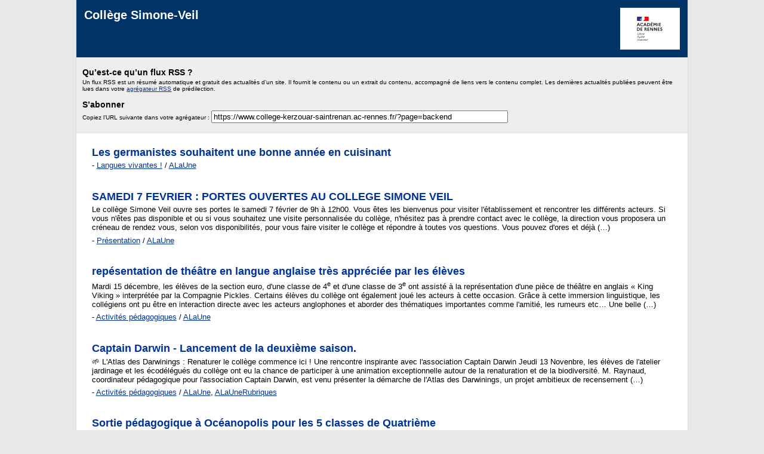

--- FILE ---
content_type: image/svg+xml
request_url: https://www.college-kerzouar-saintrenan.ac-rennes.fr/sites/college-kerzouar-saintrenan.ac-rennes.fr/local/cache-vignettes/L80xH50/logo_academie_rennes-62aa9.svg?1750703378
body_size: 15868
content:
<svg xmlns="http://www.w3.org/2000/svg" id="Calque_1" version="1.1" viewBox="0 0 168.68 105" width="80" height="50">
  <!-- Generator: Adobe Illustrator 29.3.0, SVG Export Plug-In . SVG Version: 2.1.0 Build 146)  -->
  <defs>
    <style>
      .st0 {
        fill: none;
      }

      .st1 {
        fill: #273375;
      }

      .st2 {
        fill: #929292;
      }

      .st3 {
        fill: #1d1d1b;
      }

      .st4 {
        isolation: isolate;
      }

      .st5 {
        fill: #fff;
      }

      .st6 {
        fill: #e30613;
      }
    </style>
  </defs>
  <g>
    <rect class="st5" width="168.75" height="105"/>
    <rect class="st0" x="38.64" y="10.19" width="90.01" height="84.61"/>
    <g id="vect">
      <path class="st3" d="M75.16,90.9c.3,0,.57.23.43.82l-1.42.32c.25-.64.66-1.14.99-1.14M75.94,93.19h-.28c-.36.43-.73.75-1.1.75s-.59-.23-.59-.75c0-.21.02-.43.07-.62l2.29-.75c.44-1.05-.09-1.51-.71-1.51-1.08,0-2.31,1.79-2.31,3.37,0,.71.34,1.1.87,1.1.59-.02,1.22-.62,1.76-1.6M75.5,89.87l1.6-1.49v-.18h-.87l-.99,1.67h.27ZM70.58,90.91h.76l-1.21,3.28c-.11.28.04.57.34.57.67,0,1.78-.67,2.17-1.6h-.23c-.3.32-.89.75-1.38.83l1.1-3.09h1.14l.14-.46h-1.1l.43-1.19h-.44l-.78,1.19-.92.14v.32ZM69.55,90.77c.07-.18,0-.37-.16-.44-.04-.02-.07-.02-.11-.04-.66,0-1.44.59-1.76,1.42h.21c.21-.3.57-.64.91-.69l-1.26,3.27c-.09.16-.02.36.14.44.04.02.09.04.12.04.62,0,1.35-.6,1.67-1.42h-.21c-.21.3-.57.64-.91.69l1.35-3.27ZM69.78,89.12c.3,0,.55-.25.55-.53h0c0-.3-.25-.53-.55-.55-.3,0-.53.25-.55.53h0c0,.3.23.53.51.53l.04.02M62.54,94.15c-.16.37.02.6.37.6.2.04.37-.11.41-.3l.87-2.31c.41-.5,1.22-1.01,1.56-1.01.25,0,.21.2.05.5l-1.35,2.57c-.11.18-.04.41.14.51.05.04.12.05.18.05.66,0,1.44-.59,1.76-1.42h-.21c-.21.3-.57.64-.91.69l1.15-2.33c.12-.25.21-.51.21-.8.04-.32-.2-.59-.5-.62h-.09c-.57,0-1.14.64-1.83,1.44v-.6c0-.44-.14-.82-.53-.82-.25,0-.48.21-.71.51v.09c.43-.02.62.62.32,1.3l-.91,1.94ZM62.52,91.29c.16-.53.07-1.01-.34-1.01-.48,0-.6.37-1.1,1.44v-.6c0-.44-.14-.82-.53-.82-.46,0-.87.71-1.21,1.42h.21c.21-.32.43-.51.59-.51.2,0,.3.3,0,.98l-.89,1.97c-.16.37.02.6.37.6.2.04.37-.11.41-.3l.87-2.31c.25-.3.46-.57.75-.87h.87v.02ZM57.48,90.9c.3,0,.57.23.43.82l-1.42.32c.25-.66.66-1.14.99-1.14M58.26,93.17h-.28c-.36.43-.73.75-1.1.75s-.59-.23-.59-.75c0-.21.02-.43.07-.62l2.27-.75c.44-1.05-.09-1.51-.71-1.51-1.08,0-2.31,1.79-2.31,3.37,0,.71.34,1.1.87,1.1.6-.02,1.24-.6,1.78-1.6M52.88,90.91h.76l-1.21,3.28c-.11.28.04.57.34.57.67,0,1.78-.67,2.17-1.6h-.21c-.3.32-.89.75-1.38.83l1.1-3.09h1.12l.14-.46h-1.08l.43-1.19h-.43l-.78,1.19-.92.14-.04.32ZM48.74,93.49c0-1.01,1.12-2.38,1.76-2.38.12,0,.27.02.39.05l-.66,1.76c-.37.46-.96,1.01-1.22,1.01-.18,0-.27-.14-.27-.44M52.2,90.12l-.34-.02-.39.37h-.09c-1.88,0-3.5,2.11-3.5,3.64-.04.34.23.64.57.67h.11c.48,0,.96-.69,1.49-1.44l-.02.27c-.07.76.16,1.17.55,1.17.46,0,.89-.71,1.21-1.42h-.21c-.21.32-.43.51-.59.51s-.3-.32,0-.98l1.21-2.79ZM48.21,91.31c.16-.53.07-1.01-.34-1.01-.48,0-.6.37-1.1,1.44v-.6c0-.44-.14-.82-.53-.82-.46,0-.89.71-1.21,1.42h.21c.21-.32.43-.51.59-.51.2,0,.3.3,0,.98l-.89,1.97c-.16.37,0,.6.37.6.21,0,.32-.05.41-.3l.87-2.31c.25-.3.46-.57.75-.87h.87v.02ZM41.91,94.61l.09-.25c-1.1-.21-1.23-.21-.8-1.4l.44-1.22h1.21c.55,0,.55.21.46.82h.32l.73-1.99h-.32c-.27.46-.48.82-1.08.82h-1.19l.64-1.74c.2-.55.32-.67,1.05-.67h.53c.76,0,.85.21.85.98h.3l.25-1.35h-4.53l-.09.25c.89.18.96.27.55,1.4l-.98,2.72c-.41,1.12-.59,1.21-1.6,1.4l-.07.25h3.23Z"/>
      <path class="st3" d="M64.15,80.64c.3,0,.57.23.43.82l-1.4.32c.25-.66.66-1.14.98-1.14M64.93,82.91h-.28c-.36.43-.73.75-1.1.75s-.59-.23-.59-.75c0-.21.02-.43.07-.62l2.27-.75c.44-1.05-.09-1.51-.71-1.51-1.08,0-2.31,1.79-2.31,3.37,0,.71.34,1.1.87,1.1.6-.02,1.24-.62,1.78-1.6M64.47,79.59l1.6-1.49v-.18h-.87l-.99,1.67h.27ZM59.55,80.65h.76l-1.21,3.28c-.11.28.04.55.34.55.67,0,1.79-.67,2.17-1.6h-.21c-.3.32-.89.75-1.38.83l1.1-3.09h1.12l.14-.46h-1.08l.43-1.19h-.43l-.78,1.19-.92.12-.04.36ZM58.54,80.49c.07-.18,0-.37-.16-.44-.04-.02-.07-.02-.11-.04-.66,0-1.44.59-1.76,1.42h.21c.21-.3.57-.64.91-.69l-1.26,3.27c-.09.16-.02.36.14.44.04.02.09.04.12.04.62,0,1.35-.6,1.67-1.42h-.21c-.21.3-.57.64-.91.69l1.35-3.27ZM58.77,78.84c.3,0,.55-.23.55-.53s-.23-.55-.53-.55-.55.23-.55.53v.02c0,.28.23.53.53.53-.02,0,0,0,0,0M54.41,83.76l2.29-6.02-.07-.09-1.44.16v.18l.28.21c.25.2.18.39-.05.99l-1.79,4.72c-.11.18-.04.41.14.51.05.04.12.05.18.05.66,0,1.35-.59,1.67-1.42h-.21c-.25.36-.59.6-.99.69M50.04,83.21c0-1.01,1.14-2.38,1.76-2.38.12,0,.27.02.39.05l-.66,1.76c-.37.46-.96,1.03-1.22,1.03-.16-.02-.27-.14-.27-.46M53.5,79.84l-.36-.02-.39.37h-.05c-1.88,0-3.5,2.11-3.5,3.64-.04.34.23.64.57.67h.11c.48,0,.96-.69,1.49-1.44l-.02.27c-.07.76.16,1.17.55,1.17.46,0,.87-.71,1.21-1.42h-.21c-.21.32-.43.51-.59.51s-.3-.32,0-.98l1.19-2.79ZM45.14,85.31c0-.44.43-.71,1.01-.94.28.12.59.25.89.34.62.21.87.28.87.48,0,.41-.67.71-1.62.71-.78,0-1.15-.18-1.15-.59M46.84,82.64c-.27,0-.37-.23-.37-.5,0-.73.39-1.81,1.01-1.81.27,0,.37.23.37.5,0,.73-.39,1.81-1.01,1.81M48.62,84.9c0-.53-.46-.71-1.22-.94-.66-.2-.96-.25-.96-.46,0-.18.14-.37.43-.53.98-.07,1.74-.87,1.78-1.85,0-.16-.04-.3-.09-.44h.91l.14-.46h-1.44c-.18-.11-.37-.16-.59-.16-1.01.02-1.83.82-1.88,1.81-.02.53.36.99.87,1.1-.53.23-.83.51-.83.85,0,.18.07.34.21.44-1.24.36-1.72.78-1.72,1.35s.75.8,1.63.8c1.51-.02,2.77-.83,2.77-1.51M42.87,81.38c.55,0,.55.21.46.82h.32l.73-1.99h-.32c-.27.46-.48.82-1.08.82h-1.19l.6-1.65c.2-.55.32-.66,1.05-.66h.53c.76,0,.85.2.85.98h.3l.25-1.35h-4.51l-.09.25c.89.18.96.27.55,1.4l-.99,2.7c-.41,1.14-.59,1.23-1.6,1.4l-.07.27h5.04l.91-1.44h-.34c-.57.55-1.3,1.07-2.31,1.07-1.33,0-1.21-.05-.76-1.28l.48-1.31h1.19v-.02ZM43.52,77.94l1.6-1.1v-.18h-.94l-.89,1.28h.23Z"/>
      <path class="st3" d="M63.62,70.36c.3,0,.57.23.43.82l-1.42.34c.25-.67.66-1.15.99-1.15M64.4,72.63h-.28c-.36.43-.73.75-1.1.75s-.59-.23-.59-.75c0-.21.02-.43.07-.62l2.29-.75c.44-1.05-.09-1.51-.71-1.51-1.08,0-2.31,1.79-2.31,3.37,0,.71.34,1.1.87,1.1.59-.02,1.22-.62,1.76-1.6M63.94,69.33l1.6-1.49v-.18h-.87l-.99,1.67h.27ZM59.23,70.37h.6l-1.21,3.28c-.11.28.04.55.34.55.67,0,1.78-.67,2.17-1.6h-.21c-.3.32-.89.75-1.38.83l1.1-3.09h1.12l.14-.46h-1.1l.43-1.19h-.43l-.78,1.19-.78.12v.36ZM58.65,70.75c.16-.53.07-.99-.34-.99-.48,0-.6.37-1.1,1.44v-.6c0-.44-.14-.82-.53-.82-.46,0-.89.71-1.21,1.42h.21c.21-.32.43-.51.59-.51.2,0,.3.3,0,.98l-.89,1.97c-.16.37,0,.6.37.6.21,0,.32-.05.41-.3l.87-2.31c.25-.3.46-.57.75-.87h.87ZM53.59,70.34c.3,0,.57.23.43.82l-1.42.34c.25-.66.67-1.15.99-1.15M54.37,72.63h-.28c-.36.43-.73.75-1.1.75s-.59-.23-.59-.75c0-.21.02-.43.07-.62l2.27-.75c.44-1.05-.09-1.51-.71-1.51-1.08,0-2.31,1.79-2.31,3.37,0,.71.34,1.1.87,1.1.6-.02,1.24-.62,1.78-1.6M48.8,73.55c-.21,0-.53-.21-.53-.39.05-.21.12-.43.21-.64l.37-.98c.39-.46.99-.98,1.33-.98.21,0,.36.12.36.44,0,.91-.83,2.54-1.74,2.54M51.39,70.66c0-.67-.25-.91-.71-.91-.57,0-1.12.6-1.67,1.35l1.38-3.6-.07-.09-1.44.16v.18l.28.21c.25.2.18.41-.05.99l-1.47,3.82c-.11.23-.18.46-.23.69,0,.39.53.76,1.01.76,1.1,0,2.96-2.02,2.96-3.57M46.91,70.23c.07-.18,0-.37-.16-.44-.04-.02-.07-.02-.11-.04-.66,0-1.44.59-1.76,1.42h.21c.21-.3.57-.64.91-.69l-1.26,3.27c-.09.16-.02.36.14.44.04.02.09.04.12.04.62,0,1.35-.6,1.67-1.42h-.2c-.21.3-.57.64-.91.69l1.33-3.27ZM47.14,68.58c.3,0,.55-.25.55-.55s-.25-.55-.55-.55-.55.25-.55.55h0c.02.3.25.55.55.55M43.84,68.05h-3l-.09.25c.89.18.96.27.55,1.4l-.98,2.7c-.41,1.12-.59,1.23-1.6,1.4l-.07.27h4.56l.99-1.76h-.36c-.57.62-1.21,1.38-2.24,1.38-.76,0-.85-.12-.44-1.28l.98-2.7c.41-1.12.59-1.23,1.6-1.4l.09-.27Z"/>
    </g>
    <g class="st4">
      <path class="st3" d="M41.94,32.49h2.96l4.23,11.18h-2.41l-1.07-2.91h-4.47l-1.07,2.91h-2.41l4.24-11.18ZM44.96,38.83l-1.53-4.21-1.53,4.21h3.05Z"/>
    </g>
    <g class="st4">
      <path class="st3" d="M58.68,40.34l1.79,1.37c-1.03,1.38-2.68,2.29-4.7,2.29-3.53,0-5.95-2.72-5.95-5.91s2.41-5.91,5.95-5.91c2.02,0,3.69.91,4.7,2.27l-1.79,1.38c-.64-.91-1.65-1.53-2.93-1.53-2.11,0-3.6,1.65-3.6,3.78s1.51,3.78,3.6,3.78c1.28,0,2.29-.62,2.93-1.53Z"/>
    </g>
    <g class="st4">
      <path class="st3" d="M65.34,32.49h2.96l4.23,11.18h-2.41l-1.07-2.91h-4.46l-1.07,2.91h-2.41l4.23-11.18ZM68.36,38.83l-1.53-4.21-1.53,4.21h3.05Z"/>
      <path class="st3" d="M74.43,32.49h4.38c3.55,0,5.95,2.57,5.95,5.59s-2.4,5.59-5.95,5.59h-4.38v-11.18ZM76.7,34.55v7.07h2.15c2.08,0,3.59-1.54,3.59-3.53s-1.51-3.53-3.59-3.53h-2.15Z"/>
      <path class="st3" d="M87.12,32.49h6.52v1.94h-4.24v2.59h3.6v1.94h-3.6v2.79h4.24v1.94h-6.52v-11.18ZM89.33,31.53l1.81-2.15h2.33l-2.08,2.15h-2.06Z"/>
      <path class="st3" d="M96.43,32.49h2.86l2.7,4.6,2.7-4.6h2.88v11.18h-2.27v-7.95l-2.49,4.12h-1.6l-2.49-4.12v7.95h-2.27v-11.18h-.02Z"/>
      <path class="st3" d="M110.82,32.49h2.27v11.18h-2.27v-11.18Z"/>
      <path class="st3" d="M116.4,32.49h6.52v1.94h-4.24v2.59h3.6v1.94h-3.6v2.79h4.24v1.94h-6.52v-11.18Z"/>
    </g>
    <g class="st4">
      <path class="st3" d="M38.57,48.68h4.38c3.55,0,5.95,2.57,5.95,5.59s-2.4,5.59-5.95,5.59h-4.38v-11.18ZM40.84,50.74v7.07h2.15c2.08,0,3.59-1.54,3.59-3.53s-1.51-3.53-3.59-3.53h-2.15Z"/>
      <path class="st3" d="M50.99,48.68h6.52v1.94h-4.24v2.57h3.6v1.94h-3.6v2.79h4.24v1.93h-6.52v-11.17Z"/>
      <path class="st3" d="M64.81,48.68h3.43c2.47,0,3.98,1.26,3.98,3.34,0,1.35-.66,2.34-1.79,2.89l3.52,4.95h-2.72l-2.98-4.53h-1.17v4.53h-2.27v-11.18h.02ZM67.06,50.62v2.79h1.28c.96,0,1.51-.51,1.51-1.42,0-.85-.55-1.37-1.51-1.37h-1.28Z"/>
      <path class="st3" d="M75.49,48.68h6.52v1.94h-4.24v2.57h3.6v1.94h-3.6v2.79h4.24v1.93h-6.52v-11.17Z"/>
      <path class="st3" d="M84.79,48.68h2.91l5.01,8.01v-8.01h2.27v11.18h-2.91l-5.01-8.04v8.04h-2.27v-11.18Z"/>
      <path class="st3" d="M98.27,48.68h2.91l5.01,8.01v-8.01h2.27v11.18h-2.91l-5.01-8.04v8.04h-2.27v-11.18Z"/>
      <path class="st3" d="M111.74,48.68h6.52v1.94h-4.24v2.57h3.6v1.94h-3.6v2.79h4.24v1.93h-6.52v-11.17h0Z"/>
      <path class="st3" d="M121.69,56.79c.67.87,1.56,1.37,2.49,1.37s1.44-.48,1.44-1.3c0-1.99-5.11-1.54-5.11-5.27,0-1.78,1.46-3.25,3.59-3.25,1.67,0,2.96.75,3.91,1.88l-1.67,1.49c-.66-.85-1.38-1.38-2.24-1.38-.78,0-1.3.51-1.3,1.17,0,1.99,5.11,1.53,5.11,5.33-.04,2.08-1.67,3.36-3.71,3.36-1.88,0-3.16-.69-4.15-1.86l1.65-1.53Z"/>
    </g>
  </g>
  <rect class="st5" x="38.64" y="10.21" width="40.93" height="14.9"/>
  <g id="vect1" data-name="vect">
    <path class="st1" d="M55.56,23.32c.16-.16.32-.34.48-.5h0c.28-.34.6-.66.94-.96.09-.09.2-.18.3-.25.04-.04.04-.09.05-.11-.14.05-.23.18-.37.23-.04,0-.05-.04-.04-.05l.3-.23h-.02s-.04-.04-.04-.05c-.37-.05-.64.2-.91.43-.05.04-.11-.04-.14-.04-.43.14-.73.51-1.15.67v-.05c-.18.05-.34.16-.51.2-.23.04-.48.05-.71.02-.34.04-.69.11-1.03.18h-.04c-.18.05-.36.12-.51.21l-.02.02-.04.05c-.05.07-.12.12-.2.18-.16.11-.32.21-.46.36-.02.02-.04.02-.05.02-.16.14-.3.28-.46.43-.04.02-.05.02-.09.02h0l.02-.02.07-.12s.05-.09.09-.12c.04-.04.07-.12.12-.18t0-.04h0s-.02-.02-.04-.02c.14-.14.3-.25.48-.36h0s-.05,0-.04-.04c.02-.04.04-.05.05-.07.02-.02,0-.02.02-.02l-.02-.02c-.05.04-.09.05-.12.09-.07.05-.12.18-.23.18h-.04s-.02,0-.04-.02h0v-.02h0l.02-.02s0-.02.02-.02l.02-.02s.02-.02.02-.04l.02-.02.04-.07.02-.04s.02-.04.04-.05c.02-.02,0-.04,0-.05h-.02c.05-.07.12-.12.2-.18h-.02c.11-.05.21-.12.32-.18l.05-.04c-.16.05-.3.12-.44.21-.02,0-.04.02-.05.02s-.05,0-.07-.02v-.02c.04-.05.11-.09.18-.14.04,0,.05,0,.05.04.91-.71,2.13-.53,3.18-.91l.25-.16c.14-.05.25-.2.43-.28.23-.16.39-.39.48-.64,0-.02-.02-.04-.02-.05-.36.39-.78.69-1.24.92-.59.3-1.24.25-1.86.34.04-.05.09-.05.14-.05,0-.09.05-.11.11-.16h.09s.02-.05.05-.05c.05,0,.14-.04.11-.04-.09-.11-.25.09-.39,0,.05-.05.04-.14.09-.18h.11s.02-.09.05-.11c.43-.25.82-.44,1.21-.67-.09,0-.14.09-.23.04.05,0,0-.09.05-.09.3-.09.57-.25.87-.37-.11,0-.2.09-.3,0,.05-.02.09-.09.18-.09v-.09s.04-.02.05-.02c-.02,0-.04-.02-.05-.04.04-.05.11-.04.16-.09-.04,0-.09,0-.09-.04.09-.11.23-.16.37-.16-.04-.05-.11,0-.11-.05,0-.02.04-.02.05-.02h-.05c-.05-.04-.04-.09-.04-.11.18-.2.18-.44.25-.67-.04,0-.05,0-.05-.04-.28.3-.73.43-1.15.53h-.14c-.16.05-.34.05-.48-.04-.11-.07-.2-.14-.28-.23-.21-.14-.46-.25-.71-.34-.69-.23-1.44-.34-2.17-.3.3-.18.66-.18.98-.28.48-.14.92-.32,1.44-.28-.09-.02-.2-.02-.28,0-.39-.04-.78.09-1.21.18-.28.05-.53.16-.82.23-.18.05-.25.23-.44.2v-.09c.28-.34.62-.67,1.07-.71.51-.09.98,0,1.49.05.36.04.71.11,1.07.2.14,0,.16.23.28.25.18.05.34,0,.51.11,0-.05-.04-.11,0-.16.11-.11.25.04.37-.04.23-.14-.2-.39-.32-.59,0-.02.02-.04.04-.05.23.2.39.43.67.57.14.05.48.14.43-.04-.14-.3-.43-.57-.64-.85v-.11c-.05,0-.05-.04-.09-.05v-.11c-.11-.05-.09-.18-.14-.25-.09-.14-.04-.34-.09-.5-.05-.16-.09-.32-.11-.48-.09-.48-.2-.91-.25-1.35-.05-.53.32-.96.57-1.44.18-.36.46-.67.78-.91.11-.34.3-.64.53-.91.25-.25.53-.44.87-.57.25-.11.5-.21.75-.28h-19.28v14.9h13.67c.53-.39,1.07-.58,1.81-.95.36-.2,1.17-.57,1.44-.83ZM51.25,21.3c-.05,0-.16.02-.14-.04.02-.14.23-.14.34-.2.05-.04.14-.09.2-.05.05.09.14.05.2.11-.18.18-.39.09-.59.18h0ZM46.93,20.68s-.02-.04-.04-.05c.36-.44.64-.92.91-1.44.36-.21.67-.48.96-.78.44-.51.98-.92,1.58-1.24.25-.07.5-.07.73.04-.09.11-.23.09-.34.18-.04,0-.05,0-.09-.04.02-.02.04-.05.04-.09-.28.32-.67.44-.91.82-.18.28-.28.64-.64.73-.11.04.04-.09-.04-.05-.87.53-1.49,1.17-2.17,1.94h0ZM49.28,18.83c-.02.05-.05.07-.09.11-.02.05-.07.09-.11.11-.02,0-.05,0-.05-.04.02-.12.11-.21.23-.25.02,0,.02.04.02.07h0ZM50.57,23.04s-.04.05-.07.09c.04,0,.05.02.04.04-.05.07-.12.11-.21.14h-.04l-.11.11s-.2,0-.14-.04c.07-.07.14-.14.21-.2.04-.04.09-.07.12-.11.02-.02.04-.04.05-.07.02,0,.16-.02.14.04ZM50.07,22.81h0c-.11.07-.21.14-.32.21-.11.07-.25.12-.37.18h0s-.04-.02-.05-.02c-.11.05-.2.12-.28.21l-.04.04h0l-.04.04h0s-.04.04-.05.07c-.02.02-.02.04-.04.04-.02.02-.07.02-.07-.02h0l-.05.02-.04.02h-.04l-.11.09c-.05.05-.11.11-.16.18h0v.02l-.02.02h0l-.02.04h0l-.02.02s0-.02-.02-.02v-.02s-.02-.04-.02-.05h0v-.02l.09-.11h0l.04-.04.05-.05.02-.02s.05-.07.09-.12h0l.02-.02s.04-.04.04-.05l.04-.05h0v-.02s.02-.04.02-.07h0v-.05h0v-.05c.04-.05.07-.11.11-.16h-.04s-.07.07-.11.09c-.04.02-.09-.02-.05-.04.04-.02.04-.04.07-.05s0,0,0,0c.04-.05.09-.11.14-.14.04-.02.05-.04.09-.07l.02-.02s.04-.05.07-.07h0c.27-.27.73-.25,1.08-.41.14-.05.3.04.44,0,.09,0,.18.02.25.05-.27.14-.5.3-.73.44h0ZM50.64,20.85s.09,0,.11-.05h-.21s-.04-.04-.04-.05c-.14.02-.32.09-.44.11-.2.05-.37.2-.59.25-.3.11-.57.37-.91.48-.04,0-.04-.04-.04-.05.04-.09.14-.11.2-.2,0-.02,0-.05-.04-.05.23-.32.53-.48.82-.73v-.09c.09-.11.23-.18.28-.3.05-.12.16-.21.28-.25-.04-.04-.09-.04-.09-.09-.11,0-.23.05-.34-.04.05-.05.11-.09.18-.11-.02,0-.05-.02-.07-.04-.04-.05.05-.12.14-.14.09-.02.25-.04.34-.11-.2-.04-.43.05-.62-.05.12-.36.37-.66.71-.85.02,0,.09,0,.09.04,0,.14-.09.25-.23.28.23.04.46.09.67.16-.04.05-.09.04-.11.04.14.09.32.04.44.14-.09.09-.16,0-.25,0,.87.25,1.79.44,2.54,1.01-.62.28-1.28.48-1.94.59-.07,0-.16,0-.23-.04,0,.04,0,.09-.04.09-.09-.02-.2,0-.28.05-.09.07-.23.07-.36,0h0Z"/>
    <path class="st6" d="M79.57,10.21h-16c.05.02.11-.04.16,0l.41.26c.21.11.39.25.53.44.05.09.14.25.09.37-.05.14-.09.37-.23.43-.2.07-.39.09-.59.05-.11,0-.23-.02-.34-.05.43.18.82.37,1.1.76.04.05.14.09.25.09.02,0,.02.05.02.09-.05.05-.11.09-.09.18h.09c.14-.05.11-.34.32-.25.14.09.2.27.11.43-.11.11-.21.2-.34.28-.04.07-.04.14,0,.2.07.11.12.21.14.34.09.2.11.43.2.62.14.41.2.83.2,1.26,0,.23-.11.43-.04.64.07.21.18.41.32.59.11.14.21.3.3.44.18.28.48.57.34.91-.09.2-.39.18-.59.28-.16.14-.04.37.05.51.14.25-.18.43-.37.51.05.09.16.05.2.11.04.14.18.23.09.37-.11.16-.44.25-.28.51.11.2.04.41-.04.62-.09.21-.28.37-.51.43-.18.05-.36.05-.53.04-.05-.04-.11-.05-.16-.05-.48-.05-.96-.2-1.44-.2-.14.02-.27.05-.39.11-.12.09-.23.2-.34.3h0l-.07.07-.04.04-.02.04c-.09.11-.16.21-.21.32l-.02.02s-.02.02-.02.04c-.09.16-.16.34-.21.51-.2.64-.11,1.19.02,1.33.04.04.92.32,1.54.59.23.09.44.21.66.33h15.74v-14.9Z"/>
    <path class="st2" d="M64.53,15.62c.11.04.28.04.28.09-.05.23-.39.28-.57.51h-.09c-.09.05-.05.2-.14.2-.09-.02-.18-.02-.25.04.11.12.27.2.43.18.05.02.09.05.09.11.02,0,.04-.02.05-.04.04,0,.05,0,.05.04v.11c-.09.11-.23.05-.34.09.21.05.43.05.64,0,.18-.05,0-.34.11-.48-.05,0,0-.09-.05-.09.05-.05.11-.14.16-.18.07,0,.12-.04.16-.09,0-.05-.11-.09-.09-.14.18-.11.3-.28.25-.44-.04-.09-.25-.09-.39-.14-.16-.04-.32-.02-.48.04-.14.02-.28.07-.43.11-.2.07-.37.16-.53.28.2-.07.41-.14.62-.18.2-.04.36-.04.51,0Z"/>
  </g>
</svg>

--- FILE ---
content_type: text/xml; charset=utf-8
request_url: https://www.college-kerzouar-saintrenan.ac-rennes.fr/?page=backend
body_size: 16356
content:
<?xml 
version="1.0" encoding="utf-8"?><?xml-stylesheet title="XSL formatting" type="text/xsl" href="https://www.college-kerzouar-saintrenan.ac-rennes.fr/spip.php?page=backend.xslt" ?>
<rss version="2.0" 
	xmlns:dc="http://purl.org/dc/elements/1.1/"
	xmlns:content="http://purl.org/rss/1.0/modules/content/"
	xmlns:atom="http://www.w3.org/2005/Atom"
>

<channel xml:lang="fr">
	<title>Coll&#232;ge Simone-Veil</title>
	<link>https://college-simone-veil-saintrenan.ac-rennes.fr/</link>
	
	<language>fr</language>
	<generator>SPIP - www.spip.net</generator>
	<atom:link href="https://www.college-kerzouar-saintrenan.ac-rennes.fr/?page=backend" rel="self" type="application/rss+xml" />

	<image>
		<title>Coll&#232;ge Simone-Veil</title>
		<url>https://www.college-kerzouar-saintrenan.ac-rennes.fr/sites/college-kerzouar-saintrenan.ac-rennes.fr/local/cache-vignettes/L144xH89/logo_academie_rennes-e9dd5.svg?1745583481</url>
		<link>https://college-simone-veil-saintrenan.ac-rennes.fr/</link>
		<height>89</height>
		<width>144</width>
	</image>



<item xml:lang="fr">
		<title>Les germanistes souhaitent une bonne ann&#233;e en cuisinant</title>
		<link>https://www.college-kerzouar-saintrenan.ac-rennes.fr/spip.php?article1448</link>
		<guid isPermaLink="true">https://www.college-kerzouar-saintrenan.ac-rennes.fr/spip.php?article1448</guid>
		<dc:date>2026-01-18T18:03:20Z</dc:date>
		<dc:format>text/html</dc:format>
		<dc:language>fr</dc:language>
		
		<enclosure url="https://www.college-kerzouar-saintrenan.ac-rennes.fr/sites/college-kerzouar-saintrenan.ac-rennes.fr/IMG/logo/shutterstock_332508059-1024x683.jpg" length="952631" type="image/jpeg" />


		<dc:subject>ALaUne</dc:subject>

		<description>

-
&lt;a href="https://www.college-kerzouar-saintrenan.ac-rennes.fr/spip.php?rubrique135" rel="directory"&gt;Langues vivantes !&lt;/a&gt;

/ 
&lt;a href="https://www.college-kerzouar-saintrenan.ac-rennes.fr/spip.php?mot60" rel="tag"&gt;ALaUne&lt;/a&gt;

		</description>



		
		<enclosure url="https://www.college-kerzouar-saintrenan.ac-rennes.fr/sites/college-kerzouar-saintrenan.ac-rennes.fr/IMG/pdf/simone_veil_kekse_texte.pdf" length="132679" type="application/pdf" />
		

	</item>
<item xml:lang="fr">
		<title>SAMEDI 7 FEVRIER : PORTES OUVERTES AU COLLEGE SIMONE VEIL</title>
		<link>https://www.college-kerzouar-saintrenan.ac-rennes.fr/spip.php?article1445</link>
		<guid isPermaLink="true">https://www.college-kerzouar-saintrenan.ac-rennes.fr/spip.php?article1445</guid>
		<dc:date>2026-01-12T13:29:50Z</dc:date>
		<dc:format>text/html</dc:format>
		<dc:language>fr</dc:language>
		
		<enclosure url="https://www.college-kerzouar-saintrenan.ac-rennes.fr/sites/college-kerzouar-saintrenan.ac-rennes.fr/IMG/logo/affiche_portes_ouvertes_20262.png" length="3156468" type="image/png" />


		<dc:subject>ALaUne</dc:subject>

		<description>
&lt;p&gt;Le coll&#232;ge Simone Veil ouvre ses portes le samedi 7 f&#233;vrier de 9h &#224; 12h00. Vous &#234;tes les bienvenus pour visiter l'&#233;tablissement et rencontrer les diff&#233;rents acteurs. Si vous n'&#234;tes pas disponible et ou si vous souhaitez une visite personnalis&#233;e du coll&#232;ge, n'h&#233;sitez pas &#224; prendre contact avec le coll&#232;ge, la direction vous proposera un cr&#233;neau de rendez vous, selon vos disponibilit&#233;s, pour vous faire visiter le coll&#232;ge et r&#233;pondre &#224; toutes vos questions. Vous pouvez d'ores et d&#233;j&#224; (&#8230;)&lt;/p&gt;


-
&lt;a href="https://www.college-kerzouar-saintrenan.ac-rennes.fr/spip.php?rubrique84" rel="directory"&gt;Pr&#233;sentation&lt;/a&gt;

/ 
&lt;a href="https://www.college-kerzouar-saintrenan.ac-rennes.fr/spip.php?mot60" rel="tag"&gt;ALaUne&lt;/a&gt;

		</description>



		
		<enclosure url="https://www.college-kerzouar-saintrenan.ac-rennes.fr/sites/college-kerzouar-saintrenan.ac-rennes.fr/IMG/pdf/flyer_v3.pdf" length="3289081" type="application/pdf" />
		

	</item>
<item xml:lang="fr">
		<title>rep&#233;sentation de th&#233;&#226;tre en langue anglaise tr&#232;s appr&#233;ci&#233;e par les &#233;l&#232;ves</title>
		<link>https://www.college-kerzouar-saintrenan.ac-rennes.fr/spip.php?article1444</link>
		<guid isPermaLink="true">https://www.college-kerzouar-saintrenan.ac-rennes.fr/spip.php?article1444</guid>
		<dc:date>2025-12-22T09:43:51Z</dc:date>
		<dc:format>text/html</dc:format>
		<dc:language>fr</dc:language>
		
		<enclosure url="https://www.college-kerzouar-saintrenan.ac-rennes.fr/sites/college-kerzouar-saintrenan.ac-rennes.fr/IMG/logo/theatre_en_anglais_1.jpg" length="338314" type="image/jpeg" />


		<dc:subject>ALaUne</dc:subject>

		<description>
&lt;p&gt;Mardi 15 d&#233;cembre, les &#233;l&#232;ves de la section euro, d'une classe de 4&lt;sup class=&#034;typo_exposants&#034;&gt;e&lt;/sup&gt; et d'une classe de 3&lt;sup class=&#034;typo_exposants&#034;&gt;e&lt;/sup&gt; ont assist&#233; &#224; la repr&#233;sentation d'une pi&#232;ce de th&#233;&#226;tre en anglais &#171; King Viking &#187; interpr&#233;t&#233;e par la Compagnie Pickles. Certains &#233;l&#232;ves du coll&#232;ge ont &#233;galement jou&#233; les acteurs &#224; cette occasion. Gr&#226;ce &#224; cette immersion linguistique, les coll&#233;giens ont pu &#234;tre en interaction directe avec les acteurs anglophones et aborder des th&#233;matiques importantes comme l'amiti&#233;, les rumeurs etc&#8230; Une belle (&#8230;)&lt;/p&gt;


-
&lt;a href="https://www.college-kerzouar-saintrenan.ac-rennes.fr/spip.php?rubrique11" rel="directory"&gt;Activit&#233;s p&#233;dagogiques&lt;/a&gt;

/ 
&lt;a href="https://www.college-kerzouar-saintrenan.ac-rennes.fr/spip.php?mot60" rel="tag"&gt;ALaUne&lt;/a&gt;

		</description>



		

	</item>
<item xml:lang="fr">
		<title>Captain Darwin - Lancement de la deuxi&#232;me saison.</title>
		<link>https://www.college-kerzouar-saintrenan.ac-rennes.fr/spip.php?article1442</link>
		<guid isPermaLink="true">https://www.college-kerzouar-saintrenan.ac-rennes.fr/spip.php?article1442</guid>
		<dc:date>2025-12-22T09:05:03Z</dc:date>
		<dc:format>text/html</dc:format>
		<dc:language>fr</dc:language>
		
		<enclosure url="https://www.college-kerzouar-saintrenan.ac-rennes.fr/sites/college-kerzouar-saintrenan.ac-rennes.fr/IMG/logo/arton1409-2-2.jpg" length="325174" type="image/jpeg" />


		<dc:subject>ALaUne</dc:subject>
		<dc:subject>ALaUneRubriques</dc:subject>

		<description>
&lt;p&gt;&#127793; L'Atlas des Darwinings : Renaturer le coll&#232;ge commence ici ! Une rencontre inspirante avec l'association Captain Darwin Jeudi 13 Novenbre, les &#233;l&#232;ves de l'atelier jardinage et les &#233;cod&#233;l&#233;gu&#233;s du coll&#232;ge ont eu la chance de participer &#224; une animation exceptionnelle autour de la renaturation et de la biodiversit&#233;. M. Raynaud, coordinateur p&#233;dagogique pour l'association Captain Darwin, est venu pr&#233;senter la d&#233;marche de l'Atlas des Darwinings, un projet ambitieux de recensement (&#8230;)&lt;/p&gt;


-
&lt;a href="https://www.college-kerzouar-saintrenan.ac-rennes.fr/spip.php?rubrique11" rel="directory"&gt;Activit&#233;s p&#233;dagogiques&lt;/a&gt;

/ 
&lt;a href="https://www.college-kerzouar-saintrenan.ac-rennes.fr/spip.php?mot60" rel="tag"&gt;ALaUne&lt;/a&gt;, 
&lt;a href="https://www.college-kerzouar-saintrenan.ac-rennes.fr/spip.php?mot312" rel="tag"&gt;ALaUneRubriques&lt;/a&gt;

		</description>



		
		<enclosure url="https://www.college-kerzouar-saintrenan.ac-rennes.fr/sites/college-kerzouar-saintrenan.ac-rennes.fr/IMG/pdf/latlas-des-darwinigs-renaturer-le-monde-commence-ici_compressed-1.pdf" length="3936093" type="application/pdf" />
		

	</item>
<item xml:lang="fr">
		<title>Sortie p&#233;dagogique &#224; Oc&#233;anopolis pour les 5 classes de Quatri&#232;me</title>
		<link>https://www.college-kerzouar-saintrenan.ac-rennes.fr/spip.php?article1443</link>
		<guid isPermaLink="true">https://www.college-kerzouar-saintrenan.ac-rennes.fr/spip.php?article1443</guid>
		<dc:date>2025-12-22T09:03:52Z</dc:date>
		<dc:format>text/html</dc:format>
		<dc:language>fr</dc:language>
		
		<enclosure url="https://www.college-kerzouar-saintrenan.ac-rennes.fr/sites/college-kerzouar-saintrenan.ac-rennes.fr/IMG/logo/maxresdefault.jpg" length="847289" type="image/jpeg" />


		<dc:subject>ALaUne</dc:subject>

		<description>
&lt;p&gt;Les &#233;l&#232;ves de 4&lt;sup class=&#034;typo_exposants&#034;&gt;e&lt;/sup&gt; du Coll&#232;ge Simone Veil ont eu la chance de participer &#224; une sortie p&#233;dagogique &#224; Oc&#233;anopolis les 12 et 18 d&#233;cembre 2024, dans le cadre d'une initiative du Conseil D&#233;partemental du Finist&#232;re. Cette journ&#233;e riche en d&#233;couvertes a permis aux &#233;l&#232;ves d'explorer la biodiversit&#233; marine bretonne et de plonger dans l'histoire fascinante de la vie oc&#233;anique &#224; travers les &#226;ges g&#233;ologiques. Conf&#233;rence sur le Parc Naturel R&#233;gional d'Armorique La journ&#233;e a d&#233;but&#233; par une conf&#233;rence de (&#8230;)&lt;/p&gt;


-
&lt;a href="https://www.college-kerzouar-saintrenan.ac-rennes.fr/spip.php?rubrique11" rel="directory"&gt;Activit&#233;s p&#233;dagogiques&lt;/a&gt;

/ 
&lt;a href="https://www.college-kerzouar-saintrenan.ac-rennes.fr/spip.php?mot60" rel="tag"&gt;ALaUne&lt;/a&gt;

		</description>



		

	</item>
<item xml:lang="fr">
		<title>Collecte de materiel scolaire usag&#233;</title>
		<link>https://www.college-kerzouar-saintrenan.ac-rennes.fr/spip.php?article1433</link>
		<guid isPermaLink="true">https://www.college-kerzouar-saintrenan.ac-rennes.fr/spip.php?article1433</guid>
		<dc:date>2025-10-31T08:47:20Z</dc:date>
		<dc:format>text/html</dc:format>
		<dc:language>fr</dc:language>
		
		<enclosure url="https://www.college-kerzouar-saintrenan.ac-rennes.fr/sites/college-kerzouar-saintrenan.ac-rennes.fr/IMG/logo/logo_ecodelegues.png" length="4662476" type="image/png" />


		<dc:subject>ALaUne</dc:subject>
		<dc:subject>ALaUneRubriques</dc:subject>

		<description>
&lt;p&gt;&#127793; &#201;COD&#201;L&#201;GU&#201;S EN ACTION COLLECTE DE STYLOS USAG&#201;S Ensemble, donnons une seconde vie &#224; nos stylos ! &#128221; QUE PEUT-ON COLLECTER ? &#9999;&#65039; Stylos billes &#128394;&#65039; Feutres &#10002;&#65039; Surligneurs &#128221; Marqueurs (&#8230;)&lt;/p&gt;


-
&lt;a href="https://www.college-kerzouar-saintrenan.ac-rennes.fr/spip.php?rubrique11" rel="directory"&gt;Activit&#233;s p&#233;dagogiques&lt;/a&gt;

/ 
&lt;a href="https://www.college-kerzouar-saintrenan.ac-rennes.fr/spip.php?mot60" rel="tag"&gt;ALaUne&lt;/a&gt;, 
&lt;a href="https://www.college-kerzouar-saintrenan.ac-rennes.fr/spip.php?mot312" rel="tag"&gt;ALaUneRubriques&lt;/a&gt;

		</description>



		

	</item>
<item xml:lang="fr">
		<title>Rerprise de l'atelier potager !</title>
		<link>https://www.college-kerzouar-saintrenan.ac-rennes.fr/spip.php?article1440</link>
		<guid isPermaLink="true">https://www.college-kerzouar-saintrenan.ac-rennes.fr/spip.php?article1440</guid>
		<dc:date>2025-10-31T08:42:39Z</dc:date>
		<dc:format>text/html</dc:format>
		<dc:language>fr</dc:language>
		
		<enclosure url="https://www.college-kerzouar-saintrenan.ac-rennes.fr/sites/college-kerzouar-saintrenan.ac-rennes.fr/IMG/logo/logo_jardin.png" length="4849273" type="image/png" />


		<dc:subject>ALaUne</dc:subject>
		<dc:subject>ALaUneRubriques</dc:subject>

		<description>
&lt;p&gt;&#129716; L'atelier jardinage reprend ! &#127793; C'est reparti ! Les &#233;l&#232;ves de l'atelier jardinage ont lanc&#233; avec enthousiasme la nouvelle saison ce vendredi. Rendez-vous chaque semaine, pendant le temps de la demi-pension, pour cultiver, planter et r&#233;colter ensemble ! &#127804; Une aventure p&#233;dagogique au fil des saisons L'atelier jardinage, c'est bien plus qu'un simple jardin : un v&#233;ritable laboratoire &#224; ciel ouvert o&#249; les &#233;l&#232;ves d&#233;veloppent de nombreuses comp&#233;tences : &#128300; (&#8230;)&lt;/p&gt;


-
&lt;a href="https://www.college-kerzouar-saintrenan.ac-rennes.fr/spip.php?rubrique11" rel="directory"&gt;Activit&#233;s p&#233;dagogiques&lt;/a&gt;

/ 
&lt;a href="https://www.college-kerzouar-saintrenan.ac-rennes.fr/spip.php?mot60" rel="tag"&gt;ALaUne&lt;/a&gt;, 
&lt;a href="https://www.college-kerzouar-saintrenan.ac-rennes.fr/spip.php?mot312" rel="tag"&gt;ALaUneRubriques&lt;/a&gt;

		</description>



		

	</item>
<item xml:lang="fr">
		<title>Travaux et am&#233;nagements dans l'espace potager</title>
		<link>https://www.college-kerzouar-saintrenan.ac-rennes.fr/spip.php?article1428</link>
		<guid isPermaLink="true">https://www.college-kerzouar-saintrenan.ac-rennes.fr/spip.php?article1428</guid>
		<dc:date>2025-10-31T08:40:17Z</dc:date>
		<dc:format>text/html</dc:format>
		<dc:language>fr</dc:language>
		
		<enclosure url="https://www.college-kerzouar-saintrenan.ac-rennes.fr/sites/college-kerzouar-saintrenan.ac-rennes.fr/IMG/logo/chatgpt_image_17_juin_2025_21_38_18.png" length="3025747" type="image/png" />


		<dc:subject>ALaUne</dc:subject>

		<description>
&lt;p&gt;&#127793; Les mains dans la terre : retour sur l'atelier de jardinage du coll&#232;ge - 2024-2025 Chaque jeudi, sur le temps de la demi-pension, une quinzaine d'&#233;l&#232;ves volontaires ont particip&#233; &#224; l'atelier de jardinage. Un moment de d&#233;couverte pratique et de sensibilisation &#224; l'environnement. L'atelier a permis aux participants de d&#233;couvrir les bases du jardinage biologique tout en produisant leurs propres l&#233;gumes. &#128101; Une participation r&#233;guli&#232;re Les &#233;l&#232;ves se (&#8230;)&lt;/p&gt;


-
&lt;a href="https://www.college-kerzouar-saintrenan.ac-rennes.fr/spip.php?rubrique11" rel="directory"&gt;Activit&#233;s p&#233;dagogiques&lt;/a&gt;

/ 
&lt;a href="https://www.college-kerzouar-saintrenan.ac-rennes.fr/spip.php?mot60" rel="tag"&gt;ALaUne&lt;/a&gt;

		</description>



		

	</item>
<item xml:lang="fr">
		<title>Conseil d&#233;partemental du Finist&#232;re</title>
		<link>https://www.college-kerzouar-saintrenan.ac-rennes.fr/spip.php?article1441</link>
		<guid isPermaLink="true">https://www.college-kerzouar-saintrenan.ac-rennes.fr/spip.php?article1441</guid>
		<dc:date>2025-10-30T10:41:16Z</dc:date>
		<dc:format>text/html</dc:format>
		<dc:language>fr</dc:language>
		
		<enclosure url="https://www.college-kerzouar-saintrenan.ac-rennes.fr/sites/college-kerzouar-saintrenan.ac-rennes.fr/IMG/logo/logo29-2-ebc42-f9b27.svg" length="21516" type="image" />


		<dc:subject>OutilsSecondaires</dc:subject>

		<description>

-
&lt;a href="https://www.college-kerzouar-saintrenan.ac-rennes.fr/spip.php?rubrique158" rel="directory"&gt;Outils&lt;/a&gt;

/ 
&lt;a href="https://www.college-kerzouar-saintrenan.ac-rennes.fr/spip.php?mot311" rel="tag"&gt;OutilsSecondaires&lt;/a&gt;

		</description>



		

	</item>
<item xml:lang="fr">
		<title>LA COMMANDE DE CHOCOLATS VIA LE FSE EST OUVERTE</title>
		<link>https://www.college-kerzouar-saintrenan.ac-rennes.fr/spip.php?article1439</link>
		<guid isPermaLink="true">https://www.college-kerzouar-saintrenan.ac-rennes.fr/spip.php?article1439</guid>
		<dc:date>2025-10-13T16:41:35Z</dc:date>
		<dc:format>text/html</dc:format>
		<dc:language>fr</dc:language>
		
		<enclosure url="https://www.college-kerzouar-saintrenan.ac-rennes.fr/sites/college-kerzouar-saintrenan.ac-rennes.fr/IMG/logo/choc.jpg" length="278380" type="image/jpeg" />


		<dc:subject>ALaUne</dc:subject>

		<description>
&lt;p&gt;Le FSE du coll&#232;ge organise des ventes de chocolats. Les b&#233;n&#233;fices permettront d'aider les nombreux projets p&#233;dagogiques du coll&#232;ge. N'h&#233;sitez pas &#224; passer commande. Vous trouverez en pi&#232;ce jointe la s&#233;lection des chocolats en vente ainsi que leur prix. Le bulletin de commande est &#233;galement joint.&lt;/p&gt;


-
&lt;a href="https://www.college-kerzouar-saintrenan.ac-rennes.fr/spip.php?rubrique82" rel="directory"&gt;FSE&lt;/a&gt;

/ 
&lt;a href="https://www.college-kerzouar-saintrenan.ac-rennes.fr/spip.php?mot60" rel="tag"&gt;ALaUne&lt;/a&gt;

		</description>



		
		<enclosure url="https://www.college-kerzouar-saintrenan.ac-rennes.fr/sites/college-kerzouar-saintrenan.ac-rennes.fr/IMG/pdf/commande_de_chocolats_2025-2026.pdf" length="897107" type="application/pdf" />
		

	</item>



</channel>

</rss>